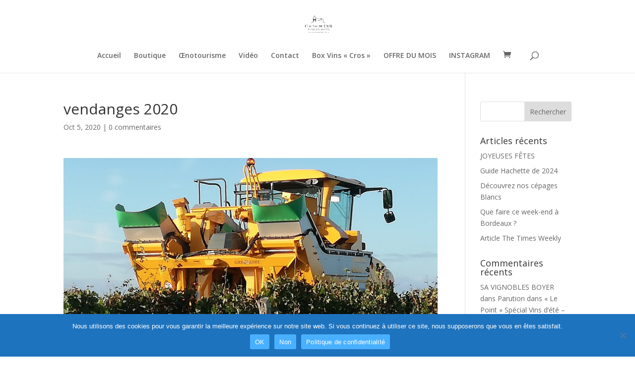

--- FILE ---
content_type: text/css
request_url: https://www.chateauducros.com/wp-content/themes/Divi-child/ctc-style.css?ver=6.9
body_size: 60
content:
/*
CTC Separate Stylesheet
Updated: 2019-08-01 18:43:55
*/



--- FILE ---
content_type: text/css
request_url: https://www.chateauducros.com/wp-content/et-cache/global/et-divi-customizer-global.min.css?ver=1764915990
body_size: 161
content:
.et_pb_contact_right p:before{content:"Je ne suis pas un Robot :";position:absolute;margin-left:-175px;margin-top:13px}.titre{text-indent:100%;white-space:nowrap;overflow:hidden}